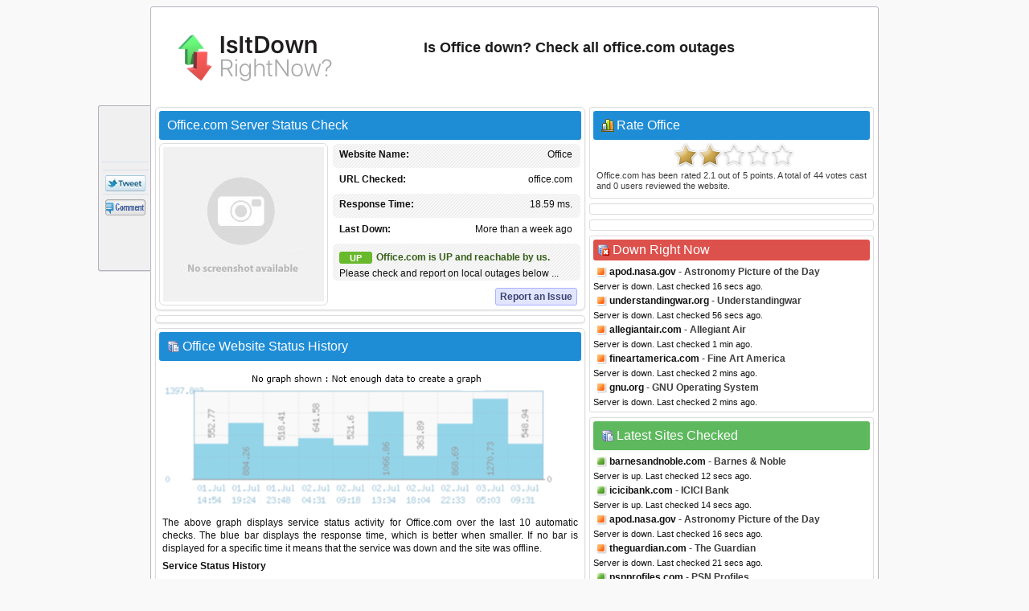

--- FILE ---
content_type: text/html; charset=UTF-8
request_url: https://www.isitdownrightnow.com/check.php?domain=office.com
body_size: 651
content:

<div class="tabletr"><span class="tab">Office</span><b>Website Name:</b></div>
<div class="tabletrsimple"><span class="tab">office.com</span><b>URL Checked:</b></div>
<div class="tabletr"><span class="tab">18.59 ms.</span><b>Response Time:</b></div>
<div class="tabletrsimple"><span class="tab">More than a week ago</span><b>Last Down:</b></div>
<div class="tabletr" style="height:40px;"><span class="upicon">UP</span><div class="statusup">Office.com is UP and reachable by us.</div>Please check and report on local outages below ...</div>
<div class="tabletrsimple">
<span class="report"><a href="#" class="fb-root">Report an Issue</a></span></div>|

--- FILE ---
content_type: text/html; charset=utf-8
request_url: https://accounts.google.com/o/oauth2/postmessageRelay?parent=https%3A%2F%2Fwww.isitdownrightnow.com&jsh=m%3B%2F_%2Fscs%2Fabc-static%2F_%2Fjs%2Fk%3Dgapi.lb.en.OE6tiwO4KJo.O%2Fd%3D1%2Frs%3DAHpOoo_Itz6IAL6GO-n8kgAepm47TBsg1Q%2Fm%3D__features__
body_size: 161
content:
<!DOCTYPE html><html><head><title></title><meta http-equiv="content-type" content="text/html; charset=utf-8"><meta http-equiv="X-UA-Compatible" content="IE=edge"><meta name="viewport" content="width=device-width, initial-scale=1, minimum-scale=1, maximum-scale=1, user-scalable=0"><script src='https://ssl.gstatic.com/accounts/o/2580342461-postmessagerelay.js' nonce="hPI3q-NCs6yihZvIbiOxaQ"></script></head><body><script type="text/javascript" src="https://apis.google.com/js/rpc:shindig_random.js?onload=init" nonce="hPI3q-NCs6yihZvIbiOxaQ"></script></body></html>